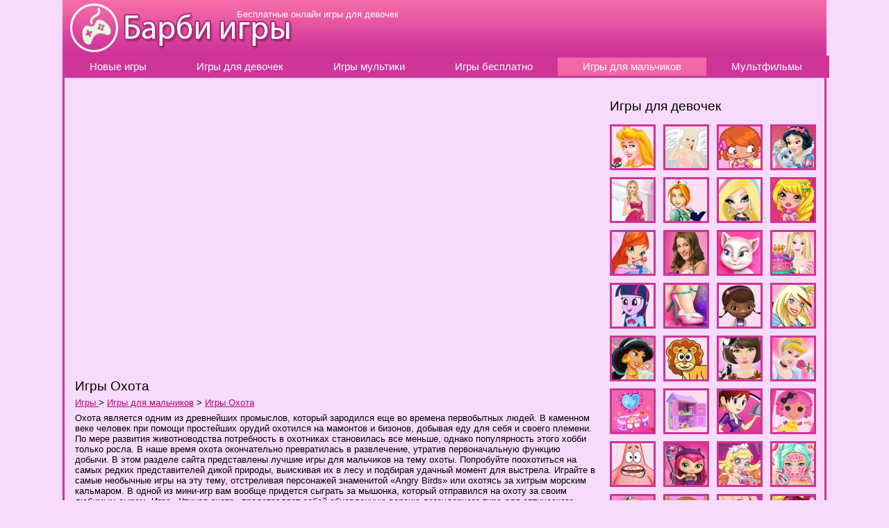

--- FILE ---
content_type: text/html; charset=UTF-8
request_url: http://www.barbiegame.ru/hunt/
body_size: 9944
content:
<!DOCTYPE html>
<html>
<head>
<meta http-equiv="Content-Type" content="text/html; charset=utf-8">
<base href="http://www.barbiegame.ru/">
<link rel="SHORTCUT ICON" href="favicon.png">
<link rel="alternate" type="application/rss+xml" title="Игры для девочек" href="http://www.barbiegame.ru/game.xml"> 
<link rel="image_src" href="contents/image/games/tags/110x110/hunt-b.jpg"><title>Охота игры для мальчиков | Barbiegame.ru</title>
<meta name="description" content="Сыграйте в отборные игры Охота для мальчиков на Barbiegame.ru">
<meta name="keywords" content="игры Охота (hunt) для мальчиков, онлайн игры Охота для мальчиков, бесплатные игры Охота для мальчиков, бесплатно играть в игры Охота для мальчиков">
<script type="text/javascript" src="contents/js/jquery.js"></script>
<link rel="STYLESHEET" type="text/css" href="contents/css/game.css">
</head>

<body style="margin: 0px; background-color: #f6dbfb;">
<div align="center">
<div style="width: 1100px; background-repeat: repeat-x; background-position: left top; background-image: url(contents/pics/fon.png);">

<!-- Шапка -->
<div align="left" style="margin: 0px;">
<div align="left" style="padding: 0px; margin: 0px; display: table-cell; vertical-align: bottom;"><a href="/" title="Бесплатные онлайн игры для девочек"><img src="contents/pics/logo.png" style="border: 0px; width: 251px; height: 80px; margin-bottom: -3px;"></a></div>
<div align="left" style="padding: 0px; display:table-cell; vertical-align: bottom;"><div class="logo">Бесплатные онлайн игры для девочек</div><a href="/" title="Бесплатные онлайн игры для девочек"><img src="contents/pics/logo2.png" style="border: 0px; margin-bottom: -3px;"></a></div>
</div>

<!-- Меню -->
<div class="footer" style="width: 1100px;" align="left">
	<a href="/" class="upmenu" align="left" title="Новые игры">Новые игры</a><a href="for-girls/" class="upmenu" align="left" title="Игры для девочек онлайн | Barbiegame.ru">Игры для девочек</a><a href="games-cartoons/" class="upmenu" align="left" title="Игры мультики для девочек | Barbiegame.ru">Игры мультики</a><a href="free-games/" class="upmenu" align="left" title="Игры бесплатно | Barbiegame.ru">Игры бесплатно</a><a href="for-boys/" class="upmenu_sel" align="left" title="Игры для мальчиков | Barbiegame.ru">Игры для мальчиков</a><a target="_blank" href="http://www.igry-multiki.ru/multiki//" class="upmenu" align="left" title="Смотреть мультфильмы">Мультфильмы</a></div>

<!-- Центральный блок -->
<div class="telo">

	<div class="col_left" align="left">
		<div>
			<div style="padding: 15px 0px 0px 0px;"><script async src="//pagead2.googlesyndication.com/pagead/js/adsbygoogle.js"></script>
<!-- 580x400 -->
<ins class="adsbygoogle"
     style="display:inline-block;width:580px;height:400px"
     data-ad-client="ca-pub-0231631080409922"
     data-ad-slot="8031117312"></ins>
<script>
(adsbygoogle = window.adsbygoogle || []).push({});
</script></div><h1 class="name_section_nodown">Игры Охота</h1>
<div style="padding: 5px 0px 7px 0px;">
<a href="/" title="Все игры">Игры </a> > <a title="Игры для мальчиков" href="for-boys/">Игры для мальчиков</a> > <a title="Игры «Охота»" href="hunt/">Игры Охота</a>	
</div>
<div style="padding: 0px;">Охота является одним из древнейших промыслов, который зародился еще во времена первобытных людей. В каменном веке человек при помощи простейших орудий охотился на мамонтов и бизонов, добывая еду для себя и своего племени. По мере развития животноводства потребность в охотниках становилась все меньше, однако популярность этого хобби только росла. В наше время охота окончательно превратилась в развлечение, утратив первоначальную функцию добычи. В этом разделе сайта представлены лучшие игры для мальчиков на тему охоты. Попробуйте поохотиться на самых редких представителей дикой природы, выискивая их в лесу и подбирая удачный момент для выстрела. Играйте в самые необычные игры на эту тему, отстреливая персонажей знаменитой &laquo;Angry Birds&raquo; или охотясь за хитрым морским кальмаром. В одной из мини-игр вам вообще придется сыграть за мышонка, который отправился на охоту за своим любимым сыром. Игра &laquo;Утиная охота&raquo; представляет собой обновленную версию легендарного тира для оптического пистолета с восьмибитных приставок &laquo;Duck Hunt&raquo;. Пройдя первый оригинальный уровень, вы получите доступ к режиму &laquo;Рембо&raquo;, в котором вам будет выдан пулемет с шестью сотнями патронов!</div><div class="social_buttons">
<div style="display:table-cell; vertical-align: middle;" align="left" id="vk_like"></div>
<div style="display:table-cell; vertical-align: middle; padding: 0px 14px 1px 0px;" align="left" id="vk_share"></div>
<div style="display:table-cell; vertical-align: middle;" align="left"><div class="fb-like" data-href="http://www.barbiegame.ru/hunt/" data-layout="button_count" data-action="like" data-show-faces="true" data-share="true"></div></div>
<div style="display:table-cell; padding-left: 14px; padding-top: 2px; vertical-align: middle;" align="left"><a id="s-twitter" class="twitter-share-button" data-lang="ru"></a></div>
<div style="display:table-cell; padding-left: 14px; padding-top: 2px; vertical-align: middle;" align="left">
	<a target="_blank" class="mrc__plugin_uber_like_button" href="http://connect.mail.ru/share" data-mrc-config="{'cm' : '1', 'sz' : '20', 'st' : '1', 'tp' : 'mm'}"></a>
</div></div><div style="height: 15px;"></div>
	<div align="left" class="mult_in_tags">
		<div class="mult_in_tags_img corners">
			<a style="font-size: 14pt;" href="play-raft-shark-hunting/68136/" title="Игра Охота на акулу">
				<img class="corners" style="border: 0px; width: 120px; height: 90px;" src="http://im.barbiegame.ru/contents/image/games/game/120x90/2020/68136.jpg" alt="Охота на акулу">
			</a>
		</div>
		<div align="left"><a href="play-raft-shark-hunting/68136/" title="Игра Охота на акулу">Охота на акулу</a></div>
	</div><div align="left" class="mult_right"></div>
	<div align="left" class="mult_in_tags">
		<div class="mult_in_tags_img corners">
			<a style="font-size: 14pt;" href="play-duck-hunter/68000/" title="Игра Охота на уток ">
				<img class="corners" style="border: 0px; width: 120px; height: 90px;" src="http://im.barbiegame.ru/contents/image/games/game/120x90/2020/68000.jpg" alt="Охота на уток ">
			</a>
		</div>
		<div align="left"><a href="play-duck-hunter/68000/" title="Игра Охота на уток ">Охота на уток </a></div>
	</div><div align="left" class="mult_right"></div>
	<div align="left" class="mult_in_tags">
		<div class="mult_in_tags_img corners">
			<a style="font-size: 14pt;" href="play-hunter-training/67121/" title="Игра Тренировка охотника">
				<img class="corners" style="border: 0px; width: 120px; height: 90px;" src="http://im.barbiegame.ru/contents/image/games/game/120x90/2019/67121.jpg" alt="Тренировка охотника">
			</a>
		</div>
		<div align="left"><a href="play-hunter-training/67121/" title="Игра Тренировка охотника">Тренировка охотника</a></div>
	</div><div align="left" class="mult_right"></div>
	<div align="left" class="mult_in_tags">
		<div class="mult_in_tags_img corners">
			<a style="font-size: 14pt;" href="play-hunter-3d/66861/" title="Игра Охотник 3Д">
				<img class="corners" style="border: 0px; width: 120px; height: 90px;" src="http://im.barbiegame.ru/contents/image/games/game/120x90/2018/66861.jpg" alt="Охотник 3Д">
			</a>
		</div>
		<div align="left"><a href="play-hunter-3d/66861/" title="Игра Охотник 3Д">Охотник 3Д</a></div>
	</div><div align="left" class="mult_right"></div>
	<div align="left" class="mult_in_tags">
		<div class="mult_in_tags_img corners">
			<a style="font-size: 14pt;" href="play-deer-hunter/66827/" title="Игра Охота на оленей">
				<img class="corners" style="border: 0px; width: 120px; height: 90px;" src="http://im.barbiegame.ru/contents/image/games/game/120x90/2018/66827.jpg" alt="Охота на оленей">
			</a>
		</div>
		<div align="left"><a href="play-deer-hunter/66827/" title="Игра Охота на оленей">Охота на оленей</a></div>
	</div><div style="height: 15px; clear: both;"></div>
	<div align="left" class="mult_in_tags">
		<div class="mult_in_tags_img corners">
			<a style="font-size: 14pt;" href="play-big-hunter/66578/" title="Игра Большой охотник">
				<img class="corners" style="border: 0px; width: 120px; height: 90px;" src="http://im.barbiegame.ru/contents/image/games/game/120x90/2018/66578.jpg" alt="Большой охотник">
			</a>
		</div>
		<div align="left"><a href="play-big-hunter/66578/" title="Игра Большой охотник">Большой охотник</a></div>
	</div><div align="left" class="mult_right"></div>
	<div align="left" class="mult_in_tags">
		<div class="mult_in_tags_img corners">
			<a style="font-size: 14pt;" href="play-duck-shooter/63351/" title="Игра Охота на уток">
				<img class="corners" style="border: 0px; width: 120px; height: 90px;" src="http://im.barbiegame.ru/contents/image/games/game/120x90/2017/63351.jpg" alt="Охота на уток">
			</a>
		</div>
		<div align="left"><a href="play-duck-shooter/63351/" title="Игра Охота на уток">Охота на уток</a></div>
	</div><div align="left" class="mult_right"></div>
	<div align="left" class="mult_in_tags">
		<div class="mult_in_tags_img corners">
			<a style="font-size: 14pt;" href="play-duck-shooter-1/53094/" title="Игра Утиный стрелок">
				<img class="corners" style="border: 0px; width: 120px; height: 90px;" src="http://im.barbiegame.ru/contents/image/games/game/120x90/2016/53094.jpg" alt="Утиный стрелок">
			</a>
		</div>
		<div align="left"><a href="play-duck-shooter-1/53094/" title="Игра Утиный стрелок">Утиный стрелок</a></div>
	</div><div align="left" class="mult_right"></div>
	<div align="left" class="mult_in_tags">
		<div class="mult_in_tags_img corners">
			<a style="font-size: 14pt;" href="play-duck-shooting/53039/" title="Игра Стрельба по уткам">
				<img class="corners" style="border: 0px; width: 120px; height: 90px;" src="http://im.barbiegame.ru/contents/image/games/game/120x90/2016/53039.jpg" alt="Стрельба по уткам">
			</a>
		</div>
		<div align="left"><a href="play-duck-shooting/53039/" title="Игра Стрельба по уткам">Стрельба по уткам</a></div>
	</div><div align="left" class="mult_right"></div>
	<div align="left" class="mult_in_tags">
		<div class="mult_in_tags_img corners">
			<a style="font-size: 14pt;" href="play-cock-shooter-3/50053/" title="Игра Куриный шутер 3">
				<img class="corners" style="border: 0px; width: 120px; height: 90px;" src="http://im.barbiegame.ru/contents/image/games/game/120x90/2016/50053.jpg" alt="Куриный шутер 3">
			</a>
		</div>
		<div align="left"><a href="play-cock-shooter-3/50053/" title="Игра Куриный шутер 3">Куриный шутер 3</a></div>
	</div><div style="height: 15px; clear: both;"></div>
	<div align="left" class="mult_in_tags">
		<div class="mult_in_tags_img corners">
			<a style="font-size: 14pt;" href="play-big-bird-hunting/28335/" title="Игра Охота на больших птиц">
				<img class="corners" style="border: 0px; width: 120px; height: 90px;" src="http://im.barbiegame.ru/contents/image/games/game/120x90/2013/28335.jpg" alt="Охота на больших птиц">
			</a>
		</div>
		<div align="left"><a href="play-big-bird-hunting/28335/" title="Игра Охота на больших птиц">Охота на больших птиц</a></div>
	</div><div align="left" class="mult_right"></div>
	<div align="left" class="mult_in_tags">
		<div class="mult_in_tags_img corners">
			<a style="font-size: 14pt;" href="play-turkey-shooter-3d/24625/" title="Игра 3Д стрелок индеек">
				<img class="corners" style="border: 0px; width: 120px; height: 90px;" src="http://im.barbiegame.ru/contents/image/games/game/120x90/2013/24625.jpg" alt="3Д стрелок индеек">
			</a>
		</div>
		<div align="left"><a href="play-turkey-shooter-3d/24625/" title="Игра 3Д стрелок индеек">3Д стрелок индеек</a></div>
	</div><div align="left" class="mult_right"></div>
	<div align="left" class="mult_in_tags">
		<div class="mult_in_tags_img corners">
			<a style="font-size: 14pt;" href="play-duck-shooter/21792/" title="Игра Утиный стрелок">
				<img class="corners" style="border: 0px; width: 120px; height: 90px;" src="http://im.barbiegame.ru/contents/image/games/game/120x90/2013/21792.jpg" alt="Утиный стрелок">
			</a>
		</div>
		<div align="left"><a href="play-duck-shooter/21792/" title="Игра Утиный стрелок">Утиный стрелок</a></div>
	</div><div align="left" class="mult_right"></div>
	<div align="left" class="mult_in_tags">
		<div class="mult_in_tags_img corners">
			<a style="font-size: 14pt;" href="play-shallows-hunting/17364/" title="Игра Мелководная охота">
				<img class="corners" style="border: 0px; width: 120px; height: 90px;" src="http://im.barbiegame.ru/contents/image/games/game/120x90/2012/17364.jpg" alt="Мелководная охота">
			</a>
		</div>
		<div align="left"><a href="play-shallows-hunting/17364/" title="Игра Мелководная охота">Мелководная охота</a></div>
	</div><div align="left" class="mult_right"></div>
	<div align="left" class="mult_in_tags">
		<div class="mult_in_tags_img corners">
			<a style="font-size: 14pt;" href="play-hammerball/15642/" title="Игра Арена хаммербола">
				<img class="corners" style="border: 0px; width: 120px; height: 90px;" src="http://im.barbiegame.ru/contents/image/games/game/120x90/2012/15642.jpg" alt="Арена хаммербола">
			</a>
		</div>
		<div align="left"><a href="play-hammerball/15642/" title="Игра Арена хаммербола">Арена хаммербола</a></div>
	</div><div style="height: 15px; clear: both;"></div><div class="m_banner" align="center"><script async src="//pagead2.googlesyndication.com/pagead/js/adsbygoogle.js"></script>
<!-- game 336x280 -->
<ins class="adsbygoogle"
     style="display:inline-block;width:336px;height:280px"
     data-ad-client="ca-pub-0231631080409922"
     data-ad-slot="7216606795"></ins>
<script>
(adsbygoogle = window.adsbygoogle || []).push({});
</script></div><div style="height: 15px; clear: both;"></div>
	<div align="left" class="mult_in_tags">
		<div class="mult_in_tags_img corners">
			<a style="font-size: 14pt;" href="play-duck-hunt-extreme/13646/" title="Игра Охота на уток">
				<img class="corners" style="border: 0px; width: 120px; height: 90px;" src="http://im.barbiegame.ru/contents/image/games/game/120x90/2011/13646.jpg" alt="Охота на уток">
			</a>
		</div>
		<div align="left"><a href="play-duck-hunt-extreme/13646/" title="Игра Охота на уток">Охота на уток</a></div>
	</div><div align="left" class="mult_right"></div>
	<div align="left" class="mult_in_tags">
		<div class="mult_in_tags_img corners">
			<a style="font-size: 14pt;" href="play-birds-hunter/12808/" title="Игра Охотник на птиц">
				<img class="corners" style="border: 0px; width: 120px; height: 90px;" src="http://im.barbiegame.ru/contents/image/games/game/120x90/2011/12808.jpg" alt="Охотник на птиц">
			</a>
		</div>
		<div align="left"><a href="play-birds-hunter/12808/" title="Игра Охотник на птиц">Охотник на птиц</a></div>
	</div><div align="left" class="mult_right"></div>
	<div align="left" class="mult_in_tags">
		<div class="mult_in_tags_img corners">
			<a style="font-size: 14pt;" href="play-hunt-penguins-2/11877/" title="Игра Охота на пингвинов 2">
				<img class="corners" style="border: 0px; width: 120px; height: 90px;" src="http://im.barbiegame.ru/contents/image/games/game/120x90/2011/11877.jpg" alt="Охота на пингвинов 2">
			</a>
		</div>
		<div align="left"><a href="play-hunt-penguins-2/11877/" title="Игра Охота на пингвинов 2">Охота на пингвинов 2</a></div>
	</div><div align="left" class="mult_right"></div>
	<div align="left" class="mult_in_tags">
		<div class="mult_in_tags_img corners">
			<a style="font-size: 14pt;" href="play-jet-ducks/10555/" title="Игра Реактивные утки">
				<img class="corners" style="border: 0px; width: 120px; height: 90px;" src="http://im.barbiegame.ru/contents/image/games/game/120x90/2011/10555.jpg" alt="Реактивные утки">
			</a>
		</div>
		<div align="left"><a href="play-jet-ducks/10555/" title="Игра Реактивные утки">Реактивные утки</a></div>
	</div><div align="left" class="mult_right"></div>
	<div align="left" class="mult_in_tags">
		<div class="mult_in_tags_img corners">
			<a style="font-size: 14pt;" href="play-chicken-hunting/9772/" title="Игра Охота на кур">
				<img class="corners" style="border: 0px; width: 120px; height: 90px;" src="http://im.barbiegame.ru/contents/image/games/game/120x90/2010/9772.jpg" alt="Охота на кур">
			</a>
		</div>
		<div align="left"><a href="play-chicken-hunting/9772/" title="Игра Охота на кур">Охота на кур</a></div>
	</div><div style="height: 15px; clear: both;"></div>
	<div align="left" class="mult_in_tags">
		<div class="mult_in_tags_img corners">
			<a style="font-size: 14pt;" href="play-bird-hunter/9238/" title="Игра Охотник на птиц">
				<img class="corners" style="border: 0px; width: 120px; height: 90px;" src="http://im.barbiegame.ru/contents/image/games/game/120x90/2010/9238.jpg" alt="Охотник на птиц">
			</a>
		</div>
		<div align="left"><a href="play-bird-hunter/9238/" title="Игра Охотник на птиц">Охотник на птиц</a></div>
	</div><div align="left" class="mult_right"></div>
	<div align="left" class="mult_in_tags">
		<div class="mult_in_tags_img corners">
			<a style="font-size: 14pt;" href="play-hunting-in-the-forest-1/8849/" title="Игра Охота в лесу">
				<img class="corners" style="border: 0px; width: 120px; height: 90px;" src="http://im.barbiegame.ru/contents/image/games/game/120x90/2010/8849.jpg" alt="Охота в лесу">
			</a>
		</div>
		<div align="left"><a href="play-hunting-in-the-forest-1/8849/" title="Игра Охота в лесу">Охота в лесу</a></div>
	</div><div align="left" class="mult_right"></div>
	<div align="left" class="mult_in_tags">
		<div class="mult_in_tags_img corners">
			<a style="font-size: 14pt;" href="play-jeff-the-archer/6500/" title="Игра Лучник Джеф">
				<img class="corners" style="border: 0px; width: 120px; height: 90px;" src="http://im.barbiegame.ru/contents/image/games/game/120x90/2010/6500.jpg" alt="Лучник Джеф">
			</a>
		</div>
		<div align="left"><a href="play-jeff-the-archer/6500/" title="Игра Лучник Джеф">Лучник Джеф</a></div>
	</div><div align="left" class="mult_right"></div>
	<div align="left" class="mult_in_tags">
		<div class="mult_in_tags_img corners">
			<a style="font-size: 14pt;" href="play-lord-cannonball/6101/" title="Игра Ружье лорда">
				<img class="corners" style="border: 0px; width: 120px; height: 90px;" src="http://im.barbiegame.ru/contents/image/games/game/120x90/2010/6101.jpg" alt="Ружье лорда">
			</a>
		</div>
		<div align="left"><a href="play-lord-cannonball/6101/" title="Игра Ружье лорда">Ружье лорда</a></div>
	</div><div align="left" class="mult_right"></div>
	<div align="left" class="mult_in_tags">
		<div class="mult_in_tags_img corners">
			<a style="font-size: 14pt;" href="play-squid-hunter/5091/" title="Игра Охотник на кальмаров">
				<img class="corners" style="border: 0px; width: 120px; height: 90px;" src="http://im.barbiegame.ru/contents/image/games/game/120x90/2010/5091.jpg" alt="Охотник на кальмаров">
			</a>
		</div>
		<div align="left"><a href="play-squid-hunter/5091/" title="Игра Охотник на кальмаров">Охотник на кальмаров</a></div>
	</div><div style="height: 15px; clear: both;"></div>
	<div align="left" class="mult_in_tags">
		<div class="mult_in_tags_img corners">
			<a style="font-size: 14pt;" href="play-bow-hunter/4590/" title="Игра Охота на оленей">
				<img class="corners" style="border: 0px; width: 120px; height: 90px;" src="http://im.barbiegame.ru/contents/image/games/game/120x90/2009/4590.jpg" alt="Охота на оленей">
			</a>
		</div>
		<div align="left"><a href="play-bow-hunter/4590/" title="Игра Охота на оленей">Охота на оленей</a></div>
	</div><div align="left" class="mult_right"></div>
	<div align="left" class="mult_in_tags">
		<div class="mult_in_tags_img corners">
			<a style="font-size: 14pt;" href="play-animal-hunter/4588/" title="Игра Охотник на животных">
				<img class="corners" style="border: 0px; width: 120px; height: 90px;" src="http://im.barbiegame.ru/contents/image/games/game/120x90/2009/4588.jpg" alt="Охотник на животных">
			</a>
		</div>
		<div align="left"><a href="play-animal-hunter/4588/" title="Игра Охотник на животных">Охотник на животных</a></div>
	</div><div align="left" class="mult_right"></div>
	<div align="left" class="mult_in_tags">
		<div class="mult_in_tags_img corners">
			<a style="font-size: 14pt;" href="play-crack-shot-1/4587/" title="Игра Меткий выстрел">
				<img class="corners" style="border: 0px; width: 120px; height: 90px;" src="http://im.barbiegame.ru/contents/image/games/game/120x90/2009/4587.jpg" alt="Меткий выстрел">
			</a>
		</div>
		<div align="left"><a href="play-crack-shot-1/4587/" title="Игра Меткий выстрел">Меткий выстрел</a></div>
	</div><div align="left" class="mult_right"></div>
	<div align="left" class="mult_in_tags">
		<div class="mult_in_tags_img corners">
			<a style="font-size: 14pt;" href="play-boat-hunt/3670/" title="Игра Охота с лодки">
				<img class="corners" style="border: 0px; width: 120px; height: 90px;" src="http://im.barbiegame.ru/contents/image/games/game/120x90/2009/3670.jpg" alt="Охота с лодки">
			</a>
		</div>
		<div align="left"><a href="play-boat-hunt/3670/" title="Игра Охота с лодки">Охота с лодки</a></div>
	</div><div align="left" class="mult_right"></div>
	<div align="left" class="mult_in_tags">
		<div class="mult_in_tags_img corners">
			<a style="font-size: 14pt;" href="play-dodo-hunt/1700/" title="Игра Dodo Hunt">
				<img class="corners" style="border: 0px; width: 120px; height: 90px;" src="http://im.barbiegame.ru/contents/image/games/game/120x90/2009/1700.jpg" alt="Dodo Hunt">
			</a>
		</div>
		<div align="left"><a href="play-dodo-hunt/1700/" title="Игра Dodo Hunt">Dodo Hunt</a></div>
	</div><div style="height: 15px; clear: both;"></div><div class="pagelist" align="center"><span style="color: #ceb4a1">назад</span> &nbsp;<a href="hunt/" style="font-size: 13pt; color: #ff6d01; text-decoration: none;">1</a> &nbsp;<a href="hunt/page-2/" style="font-size: 13pt;">2</a> &nbsp;<a href="hunt/page-2/">вперед</a></div><div style="padding: 15px 0px;"><script async src="//pagead2.googlesyndication.com/pagead/js/adsbygoogle.js"></script>
<!-- game 728x90 -->
<ins class="adsbygoogle"
     style="display:inline-block;width:728px;height:90px"
     data-ad-client="ca-pub-0231631080409922"
     data-ad-slot="9767379816"></ins>
<script>
(adsbygoogle = window.adsbygoogle || []).push({});
</script></div><div style="padding: 15px 0px 20px 0px;">&copy; Barbiegame.ru &ndash; бесплатные онлайн игры Охота (hunt) для мальчиков. У нас вы найдете лучшие онлайн флеш игры Охота для мальчиков. Мы предлагаем только бесплатные онлайн игры. Ежедневно добавляются новые флеш игры.</div>			<div style="height: 30px; clear: both; width: 750px;"> </div>
		</div>
	</div>
	
	<div class="col_right" align="right">
		<div align="left">
			<div style="width: 300px;">
				<div style="height: 15px;"></div><div><span id="centroba"></span><script type="text/javascript" src="http://www.game-city.com.ua/im/centroba.php"></script></div><div class="name_section">Игры для девочек</div>
				<div align="left" class="category_r_div">
					<div class="category_r_img corners_min"><a style="font-size: 14pt;" href="avrora/" title="Игры «Аврора»"><img class="corners_min" style="border: 0px; padding: 0px; margin: 0px; width: 60px; height: 60px;" src="contents/image/games/tags/60x60/avrora-s.jpg" alt="Аврора"></a></div>
				</div><div align="left" class="category_r_img_right"></div>
				<div align="left" class="category_r_div">
					<div class="category_r_img corners_min"><a style="font-size: 14pt;" href="angels/" title="Игры «Ангелы»"><img class="corners_min" style="border: 0px; padding: 0px; margin: 0px; width: 60px; height: 60px;" src="contents/image/games/tags/60x60/angels-s.jpg" alt="Ангелы"></a></div>
				</div><div align="left" class="category_r_img_right"></div>
				<div align="left" class="category_r_div">
					<div class="category_r_img corners_min"><a style="font-size: 14pt;" href="slacking/" title="Игры «Безделье»"><img class="corners_min" style="border: 0px; padding: 0px; margin: 0px; width: 60px; height: 60px;" src="contents/image/games/tags/60x60/slacking-s.jpg" alt="Безделье"></a></div>
				</div><div align="left" class="category_r_img_right"></div>
				<div align="left" class="category_r_div">
					<div class="category_r_img corners_min"><a style="font-size: 14pt;" href="snow-white/" title="Игры «Белоснежка»"><img class="corners_min" style="border: 0px; padding: 0px; margin: 0px; width: 60px; height: 60px;" src="contents/image/games/tags/60x60/snow-white-s.jpg" alt="Белоснежка"></a></div>
				</div><div style="height: 10px;"></div>
				<div align="left" class="category_r_div">
					<div class="category_r_img corners_min"><a style="font-size: 14pt;" href="pregnant/" title="Игры «Беременные»"><img class="corners_min" style="border: 0px; padding: 0px; margin: 0px; width: 60px; height: 60px;" src="contents/image/games/tags/60x60/pregnant-s.jpg" alt="Беременные"></a></div>
				</div><div align="left" class="category_r_img_right"></div>
				<div align="left" class="category_r_div">
					<div class="category_r_img corners_min"><a style="font-size: 14pt;" href="hospital/" title="Игры «Больница»"><img class="corners_min" style="border: 0px; padding: 0px; margin: 0px; width: 60px; height: 60px;" src="contents/image/games/tags/60x60/hospital-s.jpg" alt="Больница"></a></div>
				</div><div align="left" class="category_r_img_right"></div>
				<div align="left" class="category_r_div">
					<div class="category_r_img corners_min"><a style="font-size: 14pt;" href="bratz/" title="Игры «Братц»"><img class="corners_min" style="border: 0px; padding: 0px; margin: 0px; width: 60px; height: 60px;" src="contents/image/games/tags/60x60/bratz-s.jpg" alt="Братц"></a></div>
				</div><div align="left" class="category_r_img_right"></div>
				<div align="left" class="category_r_div">
					<div class="category_r_img corners_min"><a style="font-size: 14pt;" href="vi-i-va/" title="Игры «Ви и Ва»"><img class="corners_min" style="border: 0px; padding: 0px; margin: 0px; width: 60px; height: 60px;" src="contents/image/games/tags/60x60/vi-i-va-s.jpg" alt="Ви и Ва"></a></div>
				</div><div style="height: 10px;"></div>
				<div align="left" class="category_r_div">
					<div class="category_r_img corners_min"><a style="font-size: 14pt;" href="winx/" title="Игры «Винкс»"><img class="corners_min" style="border: 0px; padding: 0px; margin: 0px; width: 60px; height: 60px;" src="contents/image/games/tags/60x60/winx-s.jpg" alt="Винкс"></a></div>
				</div><div align="left" class="category_r_img_right"></div>
				<div align="left" class="category_r_div">
					<div class="category_r_img corners_min"><a style="font-size: 14pt;" href="violetta/" title="Игры «Виолетта»"><img class="corners_min" style="border: 0px; padding: 0px; margin: 0px; width: 60px; height: 60px;" src="contents/image/games/tags/60x60/violetta-s.jpg" alt="Виолетта"></a></div>
				</div><div align="left" class="category_r_img_right"></div>
				<div align="left" class="category_r_div">
					<div class="category_r_img corners_min"><a style="font-size: 14pt;" href="talking-tom-cat/" title="Игры «Говорящий кот»"><img class="corners_min" style="border: 0px; padding: 0px; margin: 0px; width: 60px; height: 60px;" src="contents/image/games/tags/60x60/talking-tom-cat-s.jpg" alt="Говорящий кот"></a></div>
				</div><div align="left" class="category_r_img_right"></div>
				<div align="left" class="category_r_div">
					<div class="category_r_img corners_min"><a style="font-size: 14pt;" href="cooking/" title="Игры «Готовим еду»"><img class="corners_min" style="border: 0px; padding: 0px; margin: 0px; width: 60px; height: 60px;" src="contents/image/games/tags/60x60/cooking-s.jpg" alt="Готовим еду"></a></div>
				</div><div style="height: 10px;"></div>
				<div align="left" class="category_r_div">
					<div class="category_r_img corners_min"><a style="font-size: 14pt;" href="equestria-girls/" title="Игры «Девушки Эквестрии»"><img class="corners_min" style="border: 0px; padding: 0px; margin: 0px; width: 60px; height: 60px;" src="contents/image/games/tags/60x60/equestria-girls-s.jpg" alt="Девушки Эквестрии"></a></div>
				</div><div align="left" class="category_r_img_right"></div>
				<div align="left" class="category_r_div">
					<div class="category_r_img corners_min"><a style="font-size: 14pt;" href="design/" title="Игры «Дизайн»"><img class="corners_min" style="border: 0px; padding: 0px; margin: 0px; width: 60px; height: 60px;" src="contents/image/games/tags/60x60/design-s.jpg" alt="Дизайн"></a></div>
				</div><div align="left" class="category_r_img_right"></div>
				<div align="left" class="category_r_div">
					<div class="category_r_img corners_min"><a style="font-size: 14pt;" href="doc-mcstuffins/" title="Игры «Доктор Плюшева»"><img class="corners_min" style="border: 0px; padding: 0px; margin: 0px; width: 60px; height: 60px;" src="contents/image/games/tags/60x60/doc-mcstuffins-s.jpg" alt="Доктор Плюшева"></a></div>
				</div><div align="left" class="category_r_img_right"></div>
				<div align="left" class="category_r_div">
					<div class="category_r_img corners_min"><a style="font-size: 14pt;" href="angels-friends/" title="Игры «Друзья ангелов»"><img class="corners_min" style="border: 0px; padding: 0px; margin: 0px; width: 60px; height: 60px;" src="contents/image/games/tags/60x60/angels-friends-s.jpg" alt="Друзья ангелов"></a></div>
				</div><div style="height: 10px;"></div>
				<div align="left" class="category_r_div">
					<div class="category_r_img corners_min"><a style="font-size: 14pt;" href="jasmine/" title="Игры «Жасмин»"><img class="corners_min" style="border: 0px; padding: 0px; margin: 0px; width: 60px; height: 60px;" src="contents/image/games/tags/60x60/jasmine-s.jpg" alt="Жасмин"></a></div>
				</div><div align="left" class="category_r_img_right"></div>
				<div align="left" class="category_r_div">
					<div class="category_r_img corners_min"><a style="font-size: 14pt;" href="animals/" title="Игры «Животные»"><img class="corners_min" style="border: 0px; padding: 0px; margin: 0px; width: 60px; height: 60px;" src="contents/image/games/tags/60x60/animals-s.jpg" alt="Животные"></a></div>
				</div><div align="left" class="category_r_img_right"></div>
				<div align="left" class="category_r_div">
					<div class="category_r_img corners_min"><a style="font-size: 14pt;" href="celebrity/" title="Игры «Знаменитости»"><img class="corners_min" style="border: 0px; padding: 0px; margin: 0px; width: 60px; height: 60px;" src="contents/image/games/tags/60x60/celebrity-s.jpg" alt="Знаменитости"></a></div>
				</div><div align="left" class="category_r_img_right"></div>
				<div align="left" class="category_r_div">
					<div class="category_r_img corners_min"><a style="font-size: 14pt;" href="cinderella/" title="Игры «Золушка»"><img class="corners_min" style="border: 0px; padding: 0px; margin: 0px; width: 60px; height: 60px;" src="contents/image/games/tags/60x60/cinderella-s.jpg" alt="Золушка"></a></div>
				</div><div style="height: 10px;"></div>
				<div align="left" class="category_r_div">
					<div class="category_r_img corners_min"><a style="font-size: 14pt;" href="decoration/" title="Игры «Комнаты»"><img class="corners_min" style="border: 0px; padding: 0px; margin: 0px; width: 60px; height: 60px;" src="contents/image/games/tags/60x60/decoration-s.jpg" alt="Комнаты"></a></div>
				</div><div align="left" class="category_r_img_right"></div>
				<div align="left" class="category_r_div">
					<div class="category_r_img corners_min"><a style="font-size: 14pt;" href="kukolnyj-domik/" title="Игры «Кукольный домик»"><img class="corners_min" style="border: 0px; padding: 0px; margin: 0px; width: 60px; height: 60px;" src="contents/image/games/tags/60x60/kukolnyj-domik-s.jpg" alt="Кукольный домик"></a></div>
				</div><div align="left" class="category_r_img_right"></div>
				<div align="left" class="category_r_div">
					<div class="category_r_img corners_min"><a style="font-size: 14pt;" href="sara-cooking-class/" title="Игры «Кухня Сары»"><img class="corners_min" style="border: 0px; padding: 0px; margin: 0px; width: 60px; height: 60px;" src="contents/image/games/tags/60x60/sara-cooking-class-s.jpg" alt="Кухня Сары"></a></div>
				</div><div align="left" class="category_r_img_right"></div>
				<div align="left" class="category_r_div">
					<div class="category_r_img corners_min"><a style="font-size: 14pt;" href="lalalupsi/" title="Игры «Лалалупси»"><img class="corners_min" style="border: 0px; padding: 0px; margin: 0px; width: 60px; height: 60px;" src="contents/image/games/tags/60x60/lalalupsi-s.jpg" alt="Лалалупси"></a></div>
				</div><div style="height: 10px;"></div>
				<div align="left" class="category_r_div">
					<div class="category_r_img corners_min"><a style="font-size: 14pt;" href="dentist/" title="Игры «Лечить зубы»"><img class="corners_min" style="border: 0px; padding: 0px; margin: 0px; width: 60px; height: 60px;" src="contents/image/games/tags/60x60/dentist-s.jpg" alt="Лечить зубы"></a></div>
				</div><div align="left" class="category_r_img_right"></div>
				<div align="left" class="category_r_div">
					<div class="category_r_img corners_min"><a style="font-size: 14pt;" href="littl-charmers/" title="Игры «Литтл Чармерс»"><img class="corners_min" style="border: 0px; padding: 0px; margin: 0px; width: 60px; height: 60px;" src="contents/image/games/tags/60x60/littl-charmers-s.jpg" alt="Литтл Чармерс"></a></div>
				</div><div align="left" class="category_r_img_right"></div>
				<div align="left" class="category_r_div">
					<div class="category_r_img corners_min"><a style="font-size: 14pt;" href="lolirok/" title="Игры «ЛолиРок»"><img class="corners_min" style="border: 0px; padding: 0px; margin: 0px; width: 60px; height: 60px;" src="contents/image/games/tags/60x60/lolirok-s.jpg" alt="ЛолиРок"></a></div>
				</div><div align="left" class="category_r_img_right"></div>
				<div align="left" class="category_r_div">
					<div class="category_r_img corners_min"><a style="font-size: 14pt;" href="makeover/" title="Игры «Макияж»"><img class="corners_min" style="border: 0px; padding: 0px; margin: 0px; width: 60px; height: 60px;" src="contents/image/games/tags/60x60/makeover-s.jpg" alt="Макияж"></a></div>
				</div><div style="height: 10px;"></div>
				<div align="left" class="category_r_div">
					<div class="category_r_img corners_min"><a style="font-size: 14pt;" href="baby-barbie/" title="Игры «Малышка Барби»"><img class="corners_min" style="border: 0px; padding: 0px; margin: 0px; width: 60px; height: 60px;" src="contents/image/games/tags/60x60/baby-barbie-s.jpg" alt="Малышка Барби"></a></div>
				</div><div align="left" class="category_r_img_right"></div>
				<div align="left" class="category_r_div">
					<div class="category_r_img corners_min"><a style="font-size: 14pt;" href="baby-hazel/" title="Игры «Малышка Хейзел»"><img class="corners_min" style="border: 0px; padding: 0px; margin: 0px; width: 60px; height: 60px;" src="contents/image/games/tags/60x60/baby-hazel-s.jpg" alt="Малышка Хейзел"></a></div>
				</div><div align="left" class="category_r_img_right"></div>
				<div align="left" class="category_r_div">
					<div class="category_r_img corners_min"><a style="font-size: 14pt;" href="nails/" title="Игры «Маникюр»"><img class="corners_min" style="border: 0px; padding: 0px; margin: 0px; width: 60px; height: 60px;" src="contents/image/games/tags/60x60/nails-s.jpg" alt="Маникюр"></a></div>
				</div><div align="left" class="category_r_img_right"></div>
				<div align="left" class="category_r_div">
					<div class="category_r_img corners_min"><a style="font-size: 14pt;" href="mia-and-me/" title="Игры «Миа и Я»"><img class="corners_min" style="border: 0px; padding: 0px; margin: 0px; width: 60px; height: 60px;" src="contents/image/games/tags/60x60/mia-and-me-s.jpg" alt="Миа и Я"></a></div>
				</div><div style="height: 10px;"></div>
				<div align="left" class="category_r_div">
					<div class="category_r_img corners_min"><a style="font-size: 14pt;" href="service/" title="Игры «Обслуживание»"><img class="corners_min" style="border: 0px; padding: 0px; margin: 0px; width: 60px; height: 60px;" src="contents/image/games/tags/60x60/service-s.jpg" alt="Обслуживание"></a></div>
				</div><div align="left" class="category_r_img_right"></div>
				<div align="left" class="category_r_div">
					<div class="category_r_img corners_min"><a style="font-size: 14pt;" href="dressup/" title="Игры «Одевалки»"><img class="corners_min" style="border: 0px; padding: 0px; margin: 0px; width: 60px; height: 60px;" src="contents/image/games/tags/60x60/dressup-s.jpg" alt="Одевалки"></a></div>
				</div><div align="left" class="category_r_img_right"></div>
				<div align="left" class="category_r_div">
					<div class="category_r_img corners_min"><a style="font-size: 14pt;" href="surgery/" title="Игры «Операция»"><img class="corners_min" style="border: 0px; padding: 0px; margin: 0px; width: 60px; height: 60px;" src="contents/image/games/tags/60x60/surgery-s.jpg" alt="Операция"></a></div>
				</div><div align="left" class="category_r_img_right"></div>
				<div align="left" class="category_r_div">
					<div class="category_r_img corners_min"><a style="font-size: 14pt;" href="papa-louie/" title="Игры «Папа Луи»"><img class="corners_min" style="border: 0px; padding: 0px; margin: 0px; width: 60px; height: 60px;" src="contents/image/games/tags/60x60/papa-louie-s.jpg" alt="Папа Луи"></a></div>
				</div><div style="height: 10px;"></div>
				<div align="left" class="category_r_div">
					<div class="category_r_img corners_min"><a style="font-size: 14pt;" href="pony/" title="Игры «Пони»"><img class="corners_min" style="border: 0px; padding: 0px; margin: 0px; width: 60px; height: 60px;" src="contents/image/games/tags/60x60/pony-s.jpg" alt="Пони"></a></div>
				</div><div align="left" class="category_r_img_right"></div>
				<div align="left" class="category_r_div">
					<div class="category_r_img corners_min"><a style="font-size: 14pt;" href="kiss/" title="Игры «Поцелуи»"><img class="corners_min" style="border: 0px; padding: 0px; margin: 0px; width: 60px; height: 60px;" src="contents/image/games/tags/60x60/kiss-s.jpg" alt="Поцелуи"></a></div>
				</div><div align="left" class="category_r_img_right"></div>
				<div align="left" class="category_r_div">
					<div class="category_r_img corners_min"><a style="font-size: 14pt;" href="princess/" title="Игры «Принцессы»"><img class="corners_min" style="border: 0px; padding: 0px; margin: 0px; width: 60px; height: 60px;" src="contents/image/games/tags/60x60/princess-s.jpg" alt="Принцессы"></a></div>
				</div><div align="left" class="category_r_img_right"></div>
				<div align="left" class="category_r_div">
					<div class="category_r_img corners_min"><a style="font-size: 14pt;" href="printsessy-disneya/" title="Игры «Принцессы Диснея»"><img class="corners_min" style="border: 0px; padding: 0px; margin: 0px; width: 60px; height: 60px;" src="contents/image/games/tags/60x60/printsessy-disneya-s.jpg" alt="Принцессы Диснея"></a></div>
				</div><div style="height: 10px;"></div>
				<div align="left" class="category_r_div">
					<div class="category_r_img corners_min"><a style="font-size: 14pt;" href="hair/" title="Игры «Прически»"><img class="corners_min" style="border: 0px; padding: 0px; margin: 0px; width: 60px; height: 60px;" src="contents/image/games/tags/60x60/hair-s.jpg" alt="Прически"></a></div>
				</div><div align="left" class="category_r_img_right"></div>
				<div align="left" class="category_r_div">
					<div class="category_r_img corners_min"><a style="font-size: 14pt;" href="horse/" title="Игры «Про лошадей»"><img class="corners_min" style="border: 0px; padding: 0px; margin: 0px; width: 60px; height: 60px;" src="contents/image/games/tags/60x60/horse-s.jpg" alt="Про лошадей"></a></div>
				</div><div align="left" class="category_r_img_right"></div>
				<div align="left" class="category_r_div">
					<div class="category_r_img corners_min"><a style="font-size: 14pt;" href="rapunzel/" title="Игры «Рапунцель»"><img class="corners_min" style="border: 0px; padding: 0px; margin: 0px; width: 60px; height: 60px;" src="contents/image/games/tags/60x60/rapunzel-s.jpg" alt="Рапунцель"></a></div>
				</div><div align="left" class="category_r_img_right"></div>
				<div align="left" class="category_r_div">
					<div class="category_r_img corners_min"><a style="font-size: 14pt;" href="mermaid/" title="Игры «Русалки»"><img class="corners_min" style="border: 0px; padding: 0px; margin: 0px; width: 60px; height: 60px;" src="contents/image/games/tags/60x60/mermaid-s.jpg" alt="Русалки"></a></div>
				</div><div style="height: 10px;"></div>
				<div align="left" class="category_r_div">
					<div class="category_r_img corners_min"><a style="font-size: 14pt;" href="wedding/" title="Игры «Свадьба»"><img class="corners_min" style="border: 0px; padding: 0px; margin: 0px; width: 60px; height: 60px;" src="contents/image/games/tags/60x60/wedding-s.jpg" alt="Свадьба"></a></div>
				</div><div align="left" class="category_r_img_right"></div>
				<div align="left" class="category_r_div">
					<div class="category_r_img corners_min"><a style="font-size: 14pt;" href="sofia-the-first/" title="Игры «София Прекрасная»"><img class="corners_min" style="border: 0px; padding: 0px; margin: 0px; width: 60px; height: 60px;" src="contents/image/games/tags/60x60/sofia-the-first-s.jpg" alt="София Прекрасная"></a></div>
				</div><div align="left" class="category_r_img_right"></div>
				<div align="left" class="category_r_div">
					<div class="category_r_img corners_min"><a style="font-size: 14pt;" href="dance/" title="Игры «Танцы»"><img class="corners_min" style="border: 0px; padding: 0px; margin: 0px; width: 60px; height: 60px;" src="contents/image/games/tags/60x60/dance-s.jpg" alt="Танцы"></a></div>
				</div><div align="left" class="category_r_img_right"></div>
				<div align="left" class="category_r_div">
					<div class="category_r_img corners_min"><a style="font-size: 14pt;" href="tattoo/" title="Игры «Татуировки»"><img class="corners_min" style="border: 0px; padding: 0px; margin: 0px; width: 60px; height: 60px;" src="contents/image/games/tags/60x60/tattoo-s.jpg" alt="Татуировки"></a></div>
				</div><div style="height: 10px;"></div>
				<div align="left" class="category_r_div">
					<div class="category_r_img corners_min"><a style="font-size: 14pt;" href="test/" title="Игры «Тесты»"><img class="corners_min" style="border: 0px; padding: 0px; margin: 0px; width: 60px; height: 60px;" src="contents/image/games/tags/60x60/test-s.jpg" alt="Тесты"></a></div>
				</div><div align="left" class="category_r_img_right"></div>
				<div align="left" class="category_r_div">
					<div class="category_r_img corners_min"><a style="font-size: 14pt;" href="tiana/" title="Игры «Тиана»"><img class="corners_min" style="border: 0px; padding: 0px; margin: 0px; width: 60px; height: 60px;" src="contents/image/games/tags/60x60/tiana-s.jpg" alt="Тиана"></a></div>
				</div><div align="left" class="category_r_img_right"></div>
				<div align="left" class="category_r_div">
					<div class="category_r_img corners_min"><a style="font-size: 14pt;" href="cleaning/" title="Игры «Уборка»"><img class="corners_min" style="border: 0px; padding: 0px; margin: 0px; width: 60px; height: 60px;" src="contents/image/games/tags/60x60/cleaning-s.jpg" alt="Уборка"></a></div>
				</div><div align="left" class="category_r_img_right"></div>
				<div align="left" class="category_r_div">
					<div class="category_r_img corners_min"><a style="font-size: 14pt;" href="pet-care/" title="Игры «Уход за животными»"><img class="corners_min" style="border: 0px; padding: 0px; margin: 0px; width: 60px; height: 60px;" src="contents/image/games/tags/60x60/pet-care-s.jpg" alt="Уход за животными"></a></div>
				</div><div style="height: 10px;"></div>
				<div align="left" class="category_r_div">
					<div class="category_r_img corners_min"><a style="font-size: 14pt;" href="baby-care/" title="Игры «Уход за малышами»"><img class="corners_min" style="border: 0px; padding: 0px; margin: 0px; width: 60px; height: 60px;" src="contents/image/games/tags/60x60/baby-care-s.jpg" alt="Уход за малышами"></a></div>
				</div><div align="left" class="category_r_img_right"></div>
				<div align="left" class="category_r_div">
					<div class="category_r_img corners_min"><a style="font-size: 14pt;" href="fairy/" title="Игры «Феи»"><img class="corners_min" style="border: 0px; padding: 0px; margin: 0px; width: 60px; height: 60px;" src="contents/image/games/tags/60x60/fairy-s.jpg" alt="Феи"></a></div>
				</div><div align="left" class="category_r_img_right"></div>
				<div align="left" class="category_r_div">
					<div class="category_r_img corners_min"><a style="font-size: 14pt;" href="frozen/" title="Игры «Холодное сердце»"><img class="corners_min" style="border: 0px; padding: 0px; margin: 0px; width: 60px; height: 60px;" src="contents/image/games/tags/60x60/frozen-s.jpg" alt="Холодное сердце"></a></div>
				</div><div align="left" class="category_r_img_right"></div>
				<div align="left" class="category_r_div">
					<div class="category_r_img corners_min"><a style="font-size: 14pt;" href="strawberry-shortcake/" title="Игры «Шарлотта Земляничка»"><img class="corners_min" style="border: 0px; padding: 0px; margin: 0px; width: 60px; height: 60px;" src="contents/image/games/tags/60x60/strawberry-shortcake-s.jpg" alt="Шарлотта Земляничка"></a></div>
				</div><div style="height: 10px;"></div>
				<div align="left" class="category_r_div">
					<div class="category_r_img corners_min"><a style="font-size: 14pt;" href="shimmer-i-shajn/" title="Игры «Шиммер и Шайн»"><img class="corners_min" style="border: 0px; padding: 0px; margin: 0px; width: 60px; height: 60px;" src="contents/image/games/tags/60x60/shimmer-i-shajn-s.jpg" alt="Шиммер и Шайн"></a></div>
				</div><div align="left" class="category_r_img_right"></div>
				<div align="left" class="category_r_div">
					<div class="category_r_img corners_min"><a style="font-size: 14pt;" href="school/" title="Игры «Школа»"><img class="corners_min" style="border: 0px; padding: 0px; margin: 0px; width: 60px; height: 60px;" src="contents/image/games/tags/60x60/school-s.jpg" alt="Школа"></a></div>
				</div><div align="left" class="category_r_img_right"></div>
				<div align="left" class="category_r_div">
					<div class="category_r_img corners_min"><a style="font-size: 14pt;" href="shopkins/" title="Игры «Шопкинс»"><img class="corners_min" style="border: 0px; padding: 0px; margin: 0px; width: 60px; height: 60px;" src="contents/image/games/tags/60x60/shopkins-s.jpg" alt="Шопкинс"></a></div>
				</div><div align="left" class="category_r_img_right"></div><div style="height: 20px;"></div><div class="name_section">Игры мультики</div>
				<div align="left" class="category_r_div">
					<div class="category_r_img corners_min"><a style="font-size: 14pt;" href="101-dalmatians/" title="Игры «101 далматинец»"><img class="corners_min" style="border: 0px; padding: 0px; margin: 0px; width: 60px; height: 60px;" src="contents/image/games/tags/60x60/101-dalmatians-s.jpg" alt="101 далматинец"></a></div>
				</div><div align="left" class="category_r_img_right"></div>
				<div align="left" class="category_r_div">
					<div class="category_r_img corners_min"><a style="font-size: 14pt;" href="alice-in-wonderland/" title="Игры «Алиса в Стране чудес»"><img class="corners_min" style="border: 0px; padding: 0px; margin: 0px; width: 60px; height: 60px;" src="contents/image/games/tags/60x60/alice-in-wonderland-s.jpg" alt="Алиса в Стране чудес"></a></div>
				</div><div align="left" class="category_r_img_right"></div>
				<div align="left" class="category_r_div">
					<div class="category_r_img corners_min"><a style="font-size: 14pt;" href="aladdin/" title="Игры «Алладин»"><img class="corners_min" style="border: 0px; padding: 0px; margin: 0px; width: 60px; height: 60px;" src="contents/image/games/tags/60x60/aladdin-s.jpg" alt="Алладин"></a></div>
				</div><div align="left" class="category_r_img_right"></div>
				<div align="left" class="category_r_div">
					<div class="category_r_img corners_min"><a style="font-size: 14pt;" href="alpha-and-omega/" title="Игры «Альфа и Омега»"><img class="corners_min" style="border: 0px; padding: 0px; margin: 0px; width: 60px; height: 60px;" src="contents/image/games/tags/60x60/alpha-and-omega-s.jpg" alt="Альфа и Омега"></a></div>
				</div><div style="height: 10px;"></div>
				<div align="left" class="category_r_div">
					<div class="category_r_img corners_min"><a style="font-size: 14pt;" href="angelina-ballerina/" title="Игры «Ангелина Балерина»"><img class="corners_min" style="border: 0px; padding: 0px; margin: 0px; width: 60px; height: 60px;" src="contents/image/games/tags/60x60/angelina-ballerina-s.jpg" alt="Ангелина Балерина"></a></div>
				</div><div align="left" class="category_r_img_right"></div>
				<div align="left" class="category_r_div">
					<div class="category_r_img corners_min"><a style="font-size: 14pt;" href="barboskiny/" title="Игры «Барбоскины»"><img class="corners_min" style="border: 0px; padding: 0px; margin: 0px; width: 60px; height: 60px;" src="contents/image/games/tags/60x60/barboskiny-s.jpg" alt="Барбоскины"></a></div>
				</div><div align="left" class="category_r_img_right"></div>
				<div align="left" class="category_r_div">
					<div class="category_r_img corners_min"><a style="font-size: 14pt;" href="belka-i-strelka/" title="Игры «Белка и Стрелка»"><img class="corners_min" style="border: 0px; padding: 0px; margin: 0px; width: 60px; height: 60px;" src="contents/image/games/tags/60x60/belka-i-strelka-s.jpg" alt="Белка и Стрелка"></a></div>
				</div><div align="left" class="category_r_img_right"></div>
				<div align="left" class="category_r_div">
					<div class="category_r_img corners_min"><a style="font-size: 14pt;" href="boss-baby/" title="Игры «Босс молокосос»"><img class="corners_min" style="border: 0px; padding: 0px; margin: 0px; width: 60px; height: 60px;" src="contents/image/games/tags/60x60/boss-baby-s.jpg" alt="Босс молокосос"></a></div>
				</div><div style="height: 10px;"></div>
				<div align="left" class="category_r_div">
					<div class="category_r_img corners_min"><a style="font-size: 14pt;" href="vrumiz/" title="Игры «Врумиз»"><img class="corners_min" style="border: 0px; padding: 0px; margin: 0px; width: 60px; height: 60px;" src="contents/image/games/tags/60x60/vrumiz-s.jpg" alt="Врумиз"></a></div>
				</div><div align="left" class="category_r_img_right"></div>
				<div align="left" class="category_r_div">
					<div class="category_r_img corners_min"><a style="font-size: 14pt;" href="big-hero-6/" title="Игры «Город героев»"><img class="corners_min" style="border: 0px; padding: 0px; margin: 0px; width: 60px; height: 60px;" src="contents/image/games/tags/60x60/big-hero-6-s.jpg" alt="Город героев"></a></div>
				</div><div align="left" class="category_r_img_right"></div>
				<div align="left" class="category_r_div">
					<div class="category_r_img corners_min"><a style="font-size: 14pt;" href="gravity-falls/" title="Игры «Гравити Фолс»"><img class="corners_min" style="border: 0px; padding: 0px; margin: 0px; width: 60px; height: 60px;" src="contents/image/games/tags/60x60/gravity-falls-s.jpg" alt="Гравити Фолс"></a></div>
				</div><div align="left" class="category_r_img_right"></div>
				<div align="left" class="category_r_div">
					<div class="category_r_img corners_min"><a style="font-size: 14pt;" href="bubble-guppies/" title="Игры «Гуппи и пузырики»"><img class="corners_min" style="border: 0px; padding: 0px; margin: 0px; width: 60px; height: 60px;" src="contents/image/games/tags/60x60/bubble-guppies-s.jpg" alt="Гуппи и пузырики"></a></div>
				</div><div style="height: 10px;"></div>
				<div align="left" class="category_r_div">
					<div class="category_r_img corners_min"><a style="font-size: 14pt;" href="diego/" title="Игры «Диего»"><img class="corners_min" style="border: 0px; padding: 0px; margin: 0px; width: 60px; height: 60px;" src="contents/image/games/tags/60x60/diego-s.jpg" alt="Диего"></a></div>
				</div><div align="left" class="category_r_img_right"></div>
				<div align="left" class="category_r_div">
					<div class="category_r_img corners_min"><a style="font-size: 14pt;" href="disney/" title="Игры «Дисней»"><img class="corners_min" style="border: 0px; padding: 0px; margin: 0px; width: 60px; height: 60px;" src="contents/image/games/tags/60x60/disney-s.jpg" alt="Дисней"></a></div>
				</div><div align="left" class="category_r_img_right"></div>
				<div align="left" class="category_r_div">
					<div class="category_r_img corners_min"><a style="font-size: 14pt;" href="dom/" title="Игры «Дом»"><img class="corners_min" style="border: 0px; padding: 0px; margin: 0px; width: 60px; height: 60px;" src="contents/image/games/tags/60x60/dom-s.jpg" alt="Дом"></a></div>
				</div><div align="left" class="category_r_img_right"></div>
				<div align="left" class="category_r_div">
					<div class="category_r_img corners_min"><a style="font-size: 14pt;" href="zveropolis/" title="Игры «Зверополис»"><img class="corners_min" style="border: 0px; padding: 0px; margin: 0px; width: 60px; height: 60px;" src="contents/image/games/tags/60x60/zveropolis-s.jpg" alt="Зверополис"></a></div>
				</div><div style="height: 10px;"></div>
				<div align="left" class="category_r_div">
					<div class="category_r_img corners_min"><a style="font-size: 14pt;" href="angry-birds/" title="Игры «Злые птицы»"><img class="corners_min" style="border: 0px; padding: 0px; margin: 0px; width: 60px; height: 60px;" src="contents/image/games/tags/60x60/angry-birds-s.jpg" alt="Злые птицы"></a></div>
				</div><div align="left" class="category_r_img_right"></div>
				<div align="left" class="category_r_div">
					<div class="category_r_img corners_min"><a style="font-size: 14pt;" href="ledi-bag-i-super-kot/" title="Игры «Леди Баг и Супер Кот»"><img class="corners_min" style="border: 0px; padding: 0px; margin: 0px; width: 60px; height: 60px;" src="contents/image/games/tags/60x60/ledi-bag-i-super-kot-s.jpg" alt="Леди Баг и Супер Кот"></a></div>
				</div><div align="left" class="category_r_img_right"></div>
				<div align="left" class="category_r_div">
					<div class="category_r_img corners_min"><a style="font-size: 14pt;" href="lazy-tawn/" title="Игры «Лентяево»"><img class="corners_min" style="border: 0px; padding: 0px; margin: 0px; width: 60px; height: 60px;" src="contents/image/games/tags/60x60/lazy-tawn-s.jpg" alt="Лентяево"></a></div>
				</div><div align="left" class="category_r_img_right"></div>
				<div align="left" class="category_r_div">
					<div class="category_r_img corners_min"><a style="font-size: 14pt;" href="luntik/" title="Игры «Лунтик»"><img class="corners_min" style="border: 0px; padding: 0px; margin: 0px; width: 60px; height: 60px;" src="contents/image/games/tags/60x60/luntik-s.jpg" alt="Лунтик"></a></div>
				</div><div style="height: 10px;"></div>
				<div align="left" class="category_r_div">
					<div class="category_r_img corners_min"><a style="font-size: 14pt;" href="max-and-ruby/" title="Игры «Макс и Руби»"><img class="corners_min" style="border: 0px; padding: 0px; margin: 0px; width: 60px; height: 60px;" src="contents/image/games/tags/60x60/max-and-ruby-s.jpg" alt="Макс и Руби"></a></div>
				</div><div align="left" class="category_r_img_right"></div>
				<div align="left" class="category_r_div">
					<div class="category_r_img corners_min"><a style="font-size: 14pt;" href="malyshariki/" title="Игры «Малышарики»"><img class="corners_min" style="border: 0px; padding: 0px; margin: 0px; width: 60px; height: 60px;" src="contents/image/games/tags/60x60/malyshariki-s.jpg" alt="Малышарики"></a></div>
				</div><div align="left" class="category_r_img_right"></div>
				<div align="left" class="category_r_div">
					<div class="category_r_img corners_min"><a style="font-size: 14pt;" href="super-mario/" title="Игры «Марио»"><img class="corners_min" style="border: 0px; padding: 0px; margin: 0px; width: 60px; height: 60px;" src="contents/image/games/tags/60x60/super-mario-s.jpg" alt="Марио"></a></div>
				</div><div align="left" class="category_r_img_right"></div>
				<div align="left" class="category_r_div">
					<div class="category_r_img corners_min"><a style="font-size: 14pt;" href="masyanya/" title="Игры «Масяня»"><img class="corners_min" style="border: 0px; padding: 0px; margin: 0px; width: 60px; height: 60px;" src="contents/image/games/tags/60x60/masyanya-s.jpg" alt="Масяня"></a></div>
				</div><div style="height: 10px;"></div>
				<div align="left" class="category_r_div">
					<div class="category_r_img corners_min"><a style="font-size: 14pt;" href="mickey-mouse/" title="Игры «Микки Маус»"><img class="corners_min" style="border: 0px; padding: 0px; margin: 0px; width: 60px; height: 60px;" src="contents/image/games/tags/60x60/mickey-mouse-s.jpg" alt="Микки Маус"></a></div>
				</div><div align="left" class="category_r_img_right"></div>
				<div align="left" class="category_r_div">
					<div class="category_r_img corners_min"><a style="font-size: 14pt;" href="fireboy-and-watergirl/" title="Игры «Огонь и Вода»"><img class="corners_min" style="border: 0px; padding: 0px; margin: 0px; width: 60px; height: 60px;" src="contents/image/games/tags/60x60/fireboy-and-watergirl-s.jpg" alt="Огонь и Вода"></a></div>
				</div><div align="left" class="category_r_img_right"></div>
				<div align="left" class="category_r_div">
					<div class="category_r_img corners_min"><a style="font-size: 14pt;" href="bad-piggies/" title="Игры «Плохие свиньи»"><img class="corners_min" style="border: 0px; padding: 0px; margin: 0px; width: 60px; height: 60px;" src="contents/image/games/tags/60x60/bad-piggies-s.jpg" alt="Плохие свиньи"></a></div>
				</div><div align="left" class="category_r_img_right"></div>
				<div align="left" class="category_r_div">
					<div class="category_r_img corners_min"><a style="font-size: 14pt;" href="blues-clues/" title="Игры «Подсказки Бульки»"><img class="corners_min" style="border: 0px; padding: 0px; margin: 0px; width: 60px; height: 60px;" src="contents/image/games/tags/60x60/blues-clues-s.jpg" alt="Подсказки Бульки"></a></div>
				</div><div style="height: 10px;"></div>
				<div align="left" class="category_r_div">
					<div class="category_r_img corners_min"><a style="font-size: 14pt;" href="pou/" title="Игры «Поу»"><img class="corners_min" style="border: 0px; padding: 0px; margin: 0px; width: 60px; height: 60px;" src="contents/image/games/tags/60x60/pou-s.jpg" alt="Поу"></a></div>
				</div><div align="left" class="category_r_img_right"></div>
				<div align="left" class="category_r_div">
					<div class="category_r_img corners_min"><a style="font-size: 14pt;" href="subway-surfers/" title="Игры «Сабвей Cерфер»"><img class="corners_min" style="border: 0px; padding: 0px; margin: 0px; width: 60px; height: 60px;" src="contents/image/games/tags/60x60/subway-surfers-s.jpg" alt="Сабвей Cерфер"></a></div>
				</div><div align="left" class="category_r_img_right"></div>
				<div align="left" class="category_r_div">
					<div class="category_r_img corners_min"><a style="font-size: 14pt;" href="peppa-pig/" title="Игры «Свинка Пеппа»"><img class="corners_min" style="border: 0px; padding: 0px; margin: 0px; width: 60px; height: 60px;" src="contents/image/games/tags/60x60/peppa-pig-s.jpg" alt="Свинка Пеппа"></a></div>
				</div><div align="left" class="category_r_img_right"></div>
				<div align="left" class="category_r_div">
					<div class="category_r_img corners_min"><a style="font-size: 14pt;" href="swampy/" title="Игры «Свомпи»"><img class="corners_min" style="border: 0px; padding: 0px; margin: 0px; width: 60px; height: 60px;" src="contents/image/games/tags/60x60/swampy-s.jpg" alt="Свомпи"></a></div>
				</div><div style="height: 10px;"></div>
				<div align="left" class="category_r_div">
					<div class="category_r_img corners_min"><a style="font-size: 14pt;" href="simpsons/" title="Игры «Симпсоны»"><img class="corners_min" style="border: 0px; padding: 0px; margin: 0px; width: 60px; height: 60px;" src="contents/image/games/tags/60x60/simpsons-s.jpg" alt="Симпсоны"></a></div>
				</div><div align="left" class="category_r_img_right"></div>
				<div align="left" class="category_r_div">
					<div class="category_r_img corners_min"><a style="font-size: 14pt;" href="scooby-doo/" title="Игры «Скуби Ду»"><img class="corners_min" style="border: 0px; padding: 0px; margin: 0px; width: 60px; height: 60px;" src="contents/image/games/tags/60x60/scooby-doo-s.jpg" alt="Скуби Ду"></a></div>
				</div><div align="left" class="category_r_img_right"></div>
				<div align="left" class="category_r_div">
					<div class="category_r_img corners_min"><a style="font-size: 14pt;" href="smeshariki/" title="Игры «Смешарики»"><img class="corners_min" style="border: 0px; padding: 0px; margin: 0px; width: 60px; height: 60px;" src="contents/image/games/tags/60x60/smeshariki-s.jpg" alt="Смешарики"></a></div>
				</div><div align="left" class="category_r_img_right"></div>
				<div align="left" class="category_r_div">
					<div class="category_r_img corners_min"><a style="font-size: 14pt;" href="smurfs/" title="Игры «Смурфики»"><img class="corners_min" style="border: 0px; padding: 0px; margin: 0px; width: 60px; height: 60px;" src="contents/image/games/tags/60x60/smurfs-s.jpg" alt="Смурфики"></a></div>
				</div><div style="height: 10px;"></div>
				<div align="left" class="category_r_div">
					<div class="category_r_img corners_min"><a style="font-size: 14pt;" href="sonic/" title="Игры «Соник»"><img class="corners_min" style="border: 0px; padding: 0px; margin: 0px; width: 60px; height: 60px;" src="contents/image/games/tags/60x60/sonic-s.jpg" alt="Соник"></a></div>
				</div><div align="left" class="category_r_img_right"></div>
				<div align="left" class="category_r_div">
					<div class="category_r_img corners_min"><a style="font-size: 14pt;" href="super-krylya/" title="Игры «Супер крылья»"><img class="corners_min" style="border: 0px; padding: 0px; margin: 0px; width: 60px; height: 60px;" src="contents/image/games/tags/60x60/super-krylya-s.jpg" alt="Супер крылья"></a></div>
				</div><div align="left" class="category_r_img_right"></div>
				<div align="left" class="category_r_div">
					<div class="category_r_img corners_min"><a style="font-size: 14pt;" href="monkey-go-happy/" title="Игры «Счастливая обезьянка»"><img class="corners_min" style="border: 0px; padding: 0px; margin: 0px; width: 60px; height: 60px;" src="contents/image/games/tags/60x60/monkey-go-happy-s.jpg" alt="Счастливая обезьянка"></a></div>
				</div><div align="left" class="category_r_img_right"></div>
				<div align="left" class="category_r_div">
					<div class="category_r_img corners_min"><a style="font-size: 14pt;" href="tomandjerry/" title="Игры «Том и Джерри»"><img class="corners_min" style="border: 0px; padding: 0px; margin: 0px; width: 60px; height: 60px;" src="contents/image/games/tags/60x60/tomandjerry-s.jpg" alt="Том и Джерри"></a></div>
				</div><div style="height: 10px;"></div>
				<div align="left" class="category_r_div">
					<div class="category_r_img corners_min"><a style="font-size: 14pt;" href="trolli/" title="Игры «Тролли»"><img class="corners_min" style="border: 0px; padding: 0px; margin: 0px; width: 60px; height: 60px;" src="contents/image/games/tags/60x60/trolli-s.jpg" alt="Тролли"></a></div>
				</div><div align="left" class="category_r_img_right"></div>
				<div align="left" class="category_r_div">
					<div class="category_r_img corners_min"><a style="font-size: 14pt;" href="snail-bob/" title="Игры «Улитка Боб»"><img class="corners_min" style="border: 0px; padding: 0px; margin: 0px; width: 60px; height: 60px;" src="contents/image/games/tags/60x60/snail-bob-s.jpg" alt="Улитка Боб"></a></div>
				</div><div align="left" class="category_r_img_right"></div>
				<div align="left" class="category_r_div">
					<div class="category_r_img corners_min"><a style="font-size: 14pt;" href="phineas-and-ferb/" title="Игры «Финис и Ферб»"><img class="corners_min" style="border: 0px; padding: 0px; margin: 0px; width: 60px; height: 60px;" src="contents/image/games/tags/60x60/phineas-and-ferb-s.jpg" alt="Финис и Ферб"></a></div>
				</div><div align="left" class="category_r_img_right"></div><div style="height: 20px;"></div><div class="name_section">Игры бесплатно</div>
				<div align="left" class="category_r_div">
					<div class="category_r_img corners_min"><a style="font-size: 14pt;" href="brodilki/" title="Игры «Бродилки»"><img class="corners_min" style="border: 0px; padding: 0px; margin: 0px; width: 60px; height: 60px;" src="contents/image/games/tags/60x60/brodilki-s.jpg" alt="Бродилки"></a></div>
				</div><div align="left" class="category_r_img_right"></div>
				<div align="left" class="category_r_div">
					<div class="category_r_img corners_min"><a style="font-size: 14pt;" href="baby/" title="Игры «Для детей»"><img class="corners_min" style="border: 0px; padding: 0px; margin: 0px; width: 60px; height: 60px;" src="contents/image/games/tags/60x60/baby-s.jpg" alt="Для детей"></a></div>
				</div><div align="left" class="category_r_img_right"></div>
				<div align="left" class="category_r_div">
					<div class="category_r_img corners_min"><a style="font-size: 14pt;" href="zuma/" title="Игры «Зума»"><img class="corners_min" style="border: 0px; padding: 0px; margin: 0px; width: 60px; height: 60px;" src="contents/image/games/tags/60x60/zuma-s.jpg" alt="Зума"></a></div>
				</div><div align="left" class="category_r_img_right"></div>
				<div align="left" class="category_r_div">
					<div class="category_r_img corners_min"><a style="font-size: 14pt;" href="igry-dlja-dvoih/" title="Игры «Игры для двоих»"><img class="corners_min" style="border: 0px; padding: 0px; margin: 0px; width: 60px; height: 60px;" src="contents/image/games/tags/60x60/igry-dlja-dvoih-s.jpg" alt="Игры для двоих"></a></div>
				</div><div style="height: 10px;"></div>
				<div align="left" class="category_r_div">
					<div class="category_r_img corners_min"><a style="font-size: 14pt;" href="quest/" title="Игры «Квесты»"><img class="corners_min" style="border: 0px; padding: 0px; margin: 0px; width: 60px; height: 60px;" src="contents/image/games/tags/60x60/quest-s.jpg" alt="Квесты"></a></div>
				</div><div align="left" class="category_r_img_right"></div>
				<div align="left" class="category_r_div">
					<div class="category_r_img corners_min"><a style="font-size: 14pt;" href="maze/" title="Игры «Лабиринты»"><img class="corners_min" style="border: 0px; padding: 0px; margin: 0px; width: 60px; height: 60px;" src="contents/image/games/tags/60x60/maze-s.jpg" alt="Лабиринты"></a></div>
				</div><div align="left" class="category_r_img_right"></div>
				<div align="left" class="category_r_div">
					<div class="category_r_img corners_min"><a style="font-size: 14pt;" href="logic/" title="Игры «Логические»"><img class="corners_min" style="border: 0px; padding: 0px; margin: 0px; width: 60px; height: 60px;" src="contents/image/games/tags/60x60/logic-s.jpg" alt="Логические"></a></div>
				</div><div align="left" class="category_r_img_right"></div>
				<div align="left" class="category_r_div">
					<div class="category_r_img corners_min"><a style="font-size: 14pt;" href="mahjong/" title="Игры «Маджонг»"><img class="corners_min" style="border: 0px; padding: 0px; margin: 0px; width: 60px; height: 60px;" src="contents/image/games/tags/60x60/mahjong-s.jpg" alt="Маджонг"></a></div>
				</div><div style="height: 10px;"></div>
				<div align="left" class="category_r_div">
					<div class="category_r_img corners_min"><a style="font-size: 14pt;" href="agility/" title="Игры «На ловкость»"><img class="corners_min" style="border: 0px; padding: 0px; margin: 0px; width: 60px; height: 60px;" src="contents/image/games/tags/60x60/agility-s.jpg" alt="На ловкость"></a></div>
				</div><div align="left" class="category_r_img_right"></div>
				<div align="left" class="category_r_div">
					<div class="category_r_img corners_min"><a style="font-size: 14pt;" href="memory/" title="Игры «На память»"><img class="corners_min" style="border: 0px; padding: 0px; margin: 0px; width: 60px; height: 60px;" src="contents/image/games/tags/60x60/memory-s.jpg" alt="На память"></a></div>
				</div><div align="left" class="category_r_img_right"></div>
				<div align="left" class="category_r_div">
					<div class="category_r_img corners_min"><a style="font-size: 14pt;" href="difference/" title="Игры «Найди отличия»"><img class="corners_min" style="border: 0px; padding: 0px; margin: 0px; width: 60px; height: 60px;" src="contents/image/games/tags/60x60/difference-s.jpg" alt="Найди отличия"></a></div>
				</div><div align="left" class="category_r_img_right"></div>
				<div align="left" class="category_r_div">
					<div class="category_r_img corners_min"><a style="font-size: 14pt;" href="new-year/" title="Игры «Новый год»"><img class="corners_min" style="border: 0px; padding: 0px; margin: 0px; width: 60px; height: 60px;" src="contents/image/games/tags/60x60/new-year-s.jpg" alt="Новый год"></a></div>
				</div><div style="height: 10px;"></div>
				<div align="left" class="category_r_div">
					<div class="category_r_img corners_min"><a style="font-size: 14pt;" href="puzzle/" title="Игры «Пазлы»"><img class="corners_min" style="border: 0px; padding: 0px; margin: 0px; width: 60px; height: 60px;" src="contents/image/games/tags/60x60/puzzle-s.jpg" alt="Пазлы"></a></div>
				</div><div align="left" class="category_r_img_right"></div>
				<div align="left" class="category_r_div">
					<div class="category_r_img corners_min"><a style="font-size: 14pt;" href="solitaire/" title="Игры «Пасьянсы»"><img class="corners_min" style="border: 0px; padding: 0px; margin: 0px; width: 60px; height: 60px;" src="contents/image/games/tags/60x60/solitaire-s.jpg" alt="Пасьянсы"></a></div>
				</div><div align="left" class="category_r_img_right"></div>
				<div align="left" class="category_r_div">
					<div class="category_r_img corners_min"><a style="font-size: 14pt;" href="search/" title="Игры «Поиск»"><img class="corners_min" style="border: 0px; padding: 0px; margin: 0px; width: 60px; height: 60px;" src="contents/image/games/tags/60x60/search-s.jpg" alt="Поиск"></a></div>
				</div><div align="left" class="category_r_img_right"></div>
				<div align="left" class="category_r_div">
					<div class="category_r_img corners_min"><a style="font-size: 14pt;" href="adventure/" title="Игры «Приключения»"><img class="corners_min" style="border: 0px; padding: 0px; margin: 0px; width: 60px; height: 60px;" src="contents/image/games/tags/60x60/adventure-s.jpg" alt="Приключения"></a></div>
				</div><div style="height: 10px;"></div>
				<div align="left" class="category_r_div">
					<div class="category_r_img corners_min"><a style="font-size: 14pt;" href="joke/" title="Игры «Прикольные»"><img class="corners_min" style="border: 0px; padding: 0px; margin: 0px; width: 60px; height: 60px;" src="contents/image/games/tags/60x60/joke-s.jpg" alt="Прикольные"></a></div>
				</div><div align="left" class="category_r_img_right"></div>
				<div align="left" class="category_r_div">
					<div class="category_r_img corners_min"><a style="font-size: 14pt;" href="other/" title="Игры «Разные игры»"><img class="corners_min" style="border: 0px; padding: 0px; margin: 0px; width: 60px; height: 60px;" src="contents/image/games/tags/60x60/other-s.jpg" alt="Разные игры"></a></div>
				</div><div align="left" class="category_r_img_right"></div>
				<div align="left" class="category_r_div">
					<div class="category_r_img corners_min"><a style="font-size: 14pt;" href="coloring/" title="Игры «Раскраски»"><img class="corners_min" style="border: 0px; padding: 0px; margin: 0px; width: 60px; height: 60px;" src="contents/image/games/tags/60x60/coloring-s.jpg" alt="Раскраски"></a></div>
				</div><div align="left" class="category_r_img_right"></div>
				<div align="left" class="category_r_div">
					<div class="category_r_img corners_min"><a style="font-size: 14pt;" href="spinner/" title="Игры «Спиннер»"><img class="corners_min" style="border: 0px; padding: 0px; margin: 0px; width: 60px; height: 60px;" src="contents/image/games/tags/60x60/spinner-s.jpg" alt="Спиннер"></a></div>
				</div><div style="height: 10px;"></div>
				<div align="left" class="category_r_div">
					<div class="category_r_img corners_min"><a style="font-size: 14pt;" href="three/" title="Игры «Три в ряд»"><img class="corners_min" style="border: 0px; padding: 0px; margin: 0px; width: 60px; height: 60px;" src="contents/image/games/tags/60x60/three-s.jpg" alt="Три в ряд"></a></div>
				</div><div align="left" class="category_r_img_right"></div>
				<div align="left" class="category_r_div">
					<div class="category_r_img corners_min"><a style="font-size: 14pt;" href="farm/" title="Игры «Ферма»"><img class="corners_min" style="border: 0px; padding: 0px; margin: 0px; width: 60px; height: 60px;" src="contents/image/games/tags/60x60/farm-s.jpg" alt="Ферма"></a></div>
				</div><div align="left" class="category_r_img_right"></div>
				<div align="left" class="category_r_div">
					<div class="category_r_img corners_min"><a style="font-size: 14pt;" href="balls/" title="Игры «Шарики»"><img class="corners_min" style="border: 0px; padding: 0px; margin: 0px; width: 60px; height: 60px;" src="contents/image/games/tags/60x60/balls-s.jpg" alt="Шарики"></a></div>
				</div><div align="left" class="category_r_img_right"></div>
				<div align="left" class="category_r_div">
					<div class="category_r_img corners_min"><a style="font-size: 14pt;" href="chess/" title="Игры «Шахматы»"><img class="corners_min" style="border: 0px; padding: 0px; margin: 0px; width: 60px; height: 60px;" src="contents/image/games/tags/60x60/chess-s.jpg" alt="Шахматы"></a></div>
				</div><div style="height: 10px;"></div><div style="height: 20px;"></div><script type="text/javascript" src="//vk.com/js/api/openapi.js?105"></script>
<!-- VK Widget -->
<div id="vk_groups"></div>
<script type="text/javascript">
VK.Widgets.Group("vk_groups", {mode: 0, width: "250", height: "180", color1: 'FFFFFF', color2: '2B587A', color3: '5B7FA6'}, 47054685);
</script><div style="height: 10px;"></div>			</div>
		</div>
	</div>
	
</div>


<!-- Нижний блок -->
<div class="footer" style="width: 1094px;" align="left">
<table style="width: 100%;" >
	<tr>
		<td style="padding-left: 15px; color: #FFF;" nowrap>
			<a href="/" style="color: #FFF;" align="left">Игры для девочек BarbieGame.ru</a> - это более десяти тысяч бесплатных онлайн игр. &nbsp;<a href="sendmail/" style="color: #FFF;" align="left" title="Обратная связь">Обратная связь</a>
			<div>
			<script type="text/javascript">
<!--
var _acic={dataProvider:10};(function(){var e=document.createElement("script");e.type="text/javascript";e.async=true;e.src="https://www.acint.net/aci.js";var t=document.getElementsByTagName("script")[0];t.parentNode.insertBefore(e,t)})()
//-->
</script>			</div>
		</td>
<td style="padding: 0px 0px 7px 15px;" nowrap><noindex>
<script type="text/javascript">
  var _gaq = _gaq || [];
  _gaq.push(['_setAccount', 'UA-7191421-4']);
  _gaq.push(['_trackPageview']);

  (function() {
    var ga = document.createElement('script'); ga.type = 'text/javascript'; ga.async = true;
    ga.src = ('https:' == document.location.protocol ? 'https://ssl' : 'http://www') + '.google-analytics.com/ga.js';
    var s = document.getElementsByTagName('script')[0]; s.parentNode.insertBefore(ga, s);
  })();
</script>
<br>
<!--LiveInternet counter--><script type="text/javascript"><!--
document.write("<a href='http://www.liveinternet.ru/click' "+
"target=_blank><img src='//counter.yadro.ru/hit?t25.3;r"+
escape(document.referrer)+((typeof(screen)=="undefined")?"":
";s"+screen.width+"*"+screen.height+"*"+(screen.colorDepth?
screen.colorDepth:screen.pixelDepth))+";u"+escape(document.URL)+
";"+Math.random()+
"' alt='' title='LiveInternet: показано число посетителей за"+
" сегодня' "+
"border='0' width='88' height='15'><\/a>")
//--></script><!--/LiveInternet-->


</noindex></td><td style="padding-right: 15px; color: #FFF; width: 100%;" align="right" nowrap></td>
</tr>
</table>
</div>


</div>
</div>

</body>
</html>

<script type="text/javascript" src="//vk.com/js/api/openapi.js" async></script>
<script type="text/javascript" src="http://vk.com/js/api/share.js" charset="windows-1251" async></script>
<script type="text/javascript">(function start() { if (window.VK) { VK.init({apiId: 3300247, onlyWidgets: true}); VK.Widgets.Like("vk_like", {type: "mini"}); document.getElementById('vk_share').innerHTML = VK.Share.button(); VK.Widgets.Group("vk_groups", {mode: 0, width: "220", height: "150", color1: "FFFFFF", color2: "2B587A", color3: "5B7FA6"}, 69587872); } else setTimeout(start, 500); } )();</script>
<script async>
!function(d,s,id){var js,fjs=d.getElementsByTagName(s)[0],p=/^http:/.test(d.location)?'http':'https';
if(!d.getElementById(id)){js=d.createElement(s);js.id=id;js.src=p+'://platform.twitter.com/widgets.js';fjs.parentNode.insertBefore(js,fjs);}}(document, 'script', 'twitter-wjs');
</script>

<div id="fb-root"></div>
<script>(function(d, s, id) {
  var js, fjs = d.getElementsByTagName(s)[0];
  if (d.getElementById(id)) return;
  js = d.createElement(s); js.id = id;
  js.src = "//connect.facebook.net/ru_RU/sdk.js#xfbml=1&version=v2.8";
  fjs.parentNode.insertBefore(js, fjs);
}(document, 'script', 'facebook-jssdk'));</script>
<script src="https:/connect.mail.ru/js/loader.js" type="text/javascript" charset="UTF-8"></script>


--- FILE ---
content_type: text/html; charset=utf-8
request_url: https://www.google.com/recaptcha/api2/aframe
body_size: 268
content:
<!DOCTYPE HTML><html><head><meta http-equiv="content-type" content="text/html; charset=UTF-8"></head><body><script nonce="UlzY3be490gFK9_ykpRxtw">/** Anti-fraud and anti-abuse applications only. See google.com/recaptcha */ try{var clients={'sodar':'https://pagead2.googlesyndication.com/pagead/sodar?'};window.addEventListener("message",function(a){try{if(a.source===window.parent){var b=JSON.parse(a.data);var c=clients[b['id']];if(c){var d=document.createElement('img');d.src=c+b['params']+'&rc='+(localStorage.getItem("rc::a")?sessionStorage.getItem("rc::b"):"");window.document.body.appendChild(d);sessionStorage.setItem("rc::e",parseInt(sessionStorage.getItem("rc::e")||0)+1);localStorage.setItem("rc::h",'1768815872258');}}}catch(b){}});window.parent.postMessage("_grecaptcha_ready", "*");}catch(b){}</script></body></html>

--- FILE ---
content_type: text/css
request_url: http://www.barbiegame.ru/contents/css/game.css
body_size: 1682
content:
p, td, div, font, b, a, body, table, ol, li, textarea, select, input{	font-family: Trebuchet MS, Arial Cyr, Tahoma, Arial, Verdana, sans-serif;	font-size: 10pt;}table{	margin: 0px;	border: 0px;	border-collapse: collapse;}td{	padding: 0px;}/* ����������� ���� ������ */a:link { color: #b10673; }a:visited { color: #b10673; }a:active { color: #b10673; }a:hover { color: #FF4200; }.corners{}.corners_ss{	border-radius: 0px 0px 8px 8px;}.corners_min{}	.logo{	font-size: 10pt;	/*display: inline;*/	margin: 0px;	font-weight: normal;	color: #FFFFFF;}/* ��p��� �������� ���� */.telo{	/*background-color: #fefcee;*/	border-left: #cf3499 solid 3px;	border-right: #cf3499 solid 3px;}.col_left{	display: table-cell;	vertical-align: top;	padding: 0px 20px 0px 15px;}.col_right{	width: 309px;	display:table-cell;	vertical-align: top;	/*background-color: #a0a0a0;*/}/* ����� ������� ��� ���� � ������ */.footer{	display:table-cell;	vertical-align: middle;	background-color: #cf3499;	padding: 3px;	height: 26px;}/* ����� ������ �������� ���� */.upmenu, .upmenu_sel{	font-size: 11pt;	text-decoration: none;	padding: 0px 36px;	height: 26px;	display:table-cell;	vertical-align: middle;	white-space: nowrap;}a.upmenu:link { color: #ffffff; }a.upmenu:visited { color: #ffffff; }a.upmenu:active { color: #ffffff; }a.upmenu:hover { color: #ffffff; text-decoration: underline; }.upmenu_sel{	background-color: #f268a6;}a.upmenu_sel:link { color: #ffffff; }a.upmenu_sel:visited { color: #ffffff; }a.upmenu_sel:active { color: #ffffff; }a.upmenu_sel:hover { color: #ffffff; text-decoration: underline; }/* ����� ������� � ���������� ������� */.social_buttons{	padding: 10px 0px 0px 0px;}/* ����� ��������� � �������� ����� */.name_section{	font-size: 14pt;	margin: 0px;	padding: 15px 0px;	font-weight: normal;}/* ����� ��������� ��� ������� ����� */.name_section_nodown{	font-size: 14pt;	margin: 0px;	padding: 15px 0px 0px 0px;	font-weight: normal;}/* ���� ���������� ��� */.game_top_index{	width: 271px;	padding: 12px;	background: #cf3499;}.game_top_index_img_0{	width: 120px;	height: 90px;	padding-right: 19px;	display: table-cell;}.game_top_index_img_1{	width: 120px;	height: 90px;	padding-right: 8px;	display: table-cell;}/* ���� ����� ��� */.game_block_index{	width: 284px;	height: 90px;	padding: 8px;	background: #cf3499;}.game_block_index_img{	width: 120px;	height: 90px;	padding-right: 8px;	display: table-cell;}.game_block_index_text{	width: 150px;	height: 90px;	display:table-cell;	vertical-align:top;}.game_block_index_link{	color: #ffffff;	text-decoration: underline;	padding-bottom: 5px;	line-height: 15px;}a.game_block_index_link:link { color: #ffffff; }a.game_block_index_link:visited { color: #ffffff; }a.game_block_index_link:active { color: #ffffff; }a.game_block_index_link:hover { color: #ffffff; text-decoration: none; }.game_block_index_desc{	color: #ffefe9;	font-size: 8pt;	line-height: 14px;}/* ����� �������� ������� */.m_banner{	background-image: url(/contents/pics/back_banner.jpg);	width: 720px;	display:table-cell;	vertical-align:middle;	padding: 12px 0px;}.m_banner_bottom{	background-image: url(/contents/pics/back_banner.jpg);	width: 1064px;	display:table-cell;	vertical-align:middle;	padding: 12px 0px;}/* ����� �������� ����� �� ������� */.tag_index{	width: 120px;	height: 120px;	display:table-cell;	vertical-align:top;	padding-right: 0px;}.tag_right{	width: 29px;	height: 120px;	display:table-cell;}.tag_index_img{	height: 110px;	width: 110px;	border: 4px solid #cf3499;	background-color: #cf3499;	padding: 0px;	margin-bottom: 2px; }/* ����� �������� ����� */.tag_img_1{	display: inline-block;	width: 145px;	height: 160px;	vertical-align: top;}.tag_img_2{	height: 110px;	width: 110px;	border: 4px solid #cf3499;	background-color: #cf3499;	padding: 0px;	margin-bottom: 2px;}.tag_img_3{	border: 0px;	width: 110px;	height: 110px;}/* ����� �������� � ��������� ������ */.category_r_div{	width: 66px;	height: 66px;	display:table-cell;	vertical-align: top;	padding-right: 0px;}.category_r_img{	height: 60px;	width: 60px;	border: 3px solid #cf3499;	background-color: #cf3499;	padding: 0px;}.category_r_img_right{	display:table-cell;	width: 11px;}/* ����� �������� �� ���� � ����� */.game_in_tags{	width: 226px;	display:table-cell;	vertical-align:top;	padding-right: 0px;}.game_in_tags_img{	height: 165px;	width: 220px;	border: 3px solid #ff6d01;	background-color: #ff6d01;	padding: 0px;	margin-bottom: 2px;}.game_in_tags_r{	width: 26px;	height: 120px;	display:table-cell;}/* ����� �������� �� ������ � ���� */.mult_in_tags{	width: 126px;	display:table-cell;	vertical-align:top;	padding-right: 0px;}.mult_in_tags_img{	height: 90px;	width: 120px;	border: 3px solid #cf3499;	background-color: #cf3499;	padding: 0px;	margin-bottom: 2px;}.mult_right{	width: 23px;	height: 90px;	display:table-cell;}/* ����� �������� � �������� */.game_pd{	width: 171px;	display:table-cell;	vertical-align:top;	padding-right: 0px;}.game_pd_img{	height: 165px;	width: 220px;	border: 3px solid #ff6d01;	background-color: #ff6d01;	padding: 0px;	margin-bottom: 2px;}/* ����� ������ ��� ����� */.botoom_game_s{	display:table-cell;	vertical-align: middle;	width: 120px;	height: 39px;}.botoom_game_v{	display:table-cell;	vertical-align: middle;	width: 480px;	height: 39px;}/* ��������� �������/����� �� �������� */.sease{	font-size: 11pt;	display: block;	position: absolute;	left: 0px;	bottom: 5px;	width: 210px;	border-box; color:#fff;	padding: 5px;	background-color: rgba(0,0,0,.6);}/* ���� ������� */.mult_season_div, .mult_season_div_sel{	height: 24px;	width: 78px;	vertical-align: middle;	display:table-cell;}.mult_season_div_sel{	background-color: #ff6d01;}.mult_season_div_r{	height: 24px;	width: 25px;	display:table-cell;}.mult_season_sel{	text-decoration: none;}a.mult_season_sel:link { color: #fff; }a.mult_season_sel:visited { color: #fff; }a.mult_season_sel:active { color: #fff; }a.mult_season_sel:hover { color: #fff; text-decoration: none; }